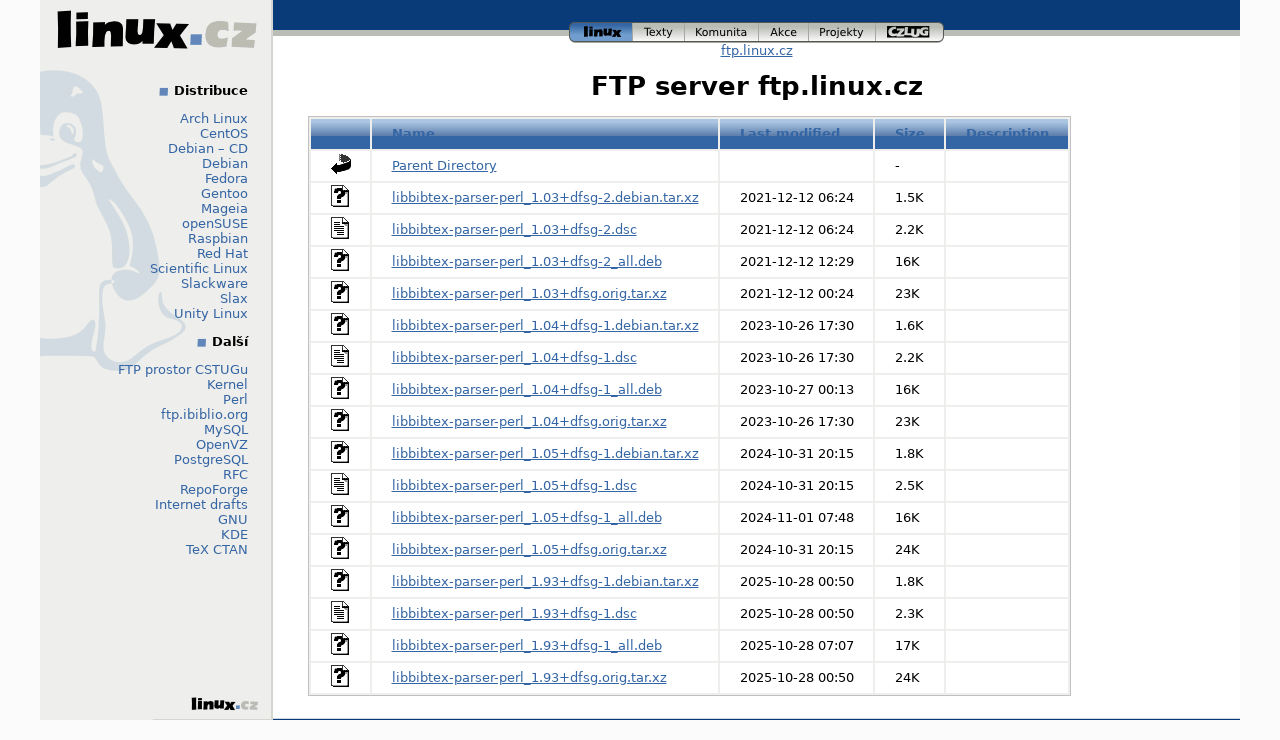

--- FILE ---
content_type: text/html;charset=UTF-8
request_url: http://ftp.linux.cz/pub/linux/ubuntu/pool/universe/libb/libbibtex-parser-perl/
body_size: 10354
content:
<!DOCTYPE html>
<html lang="cs">
<head>
    <title>ftp.linux.cz</title>
    <!-- Style FI -->
    <link rel="stylesheet" href="/http/css/linux.css" media="screen">
</head>

<body>

  <div id="page"><!-- * PAGE * -->
    <div id="header"><!-- HEADER -->

      <div id="logo"><!-- logo -->
        <a href="http://www.linux.cz/"><img src="/img/menu_linuxcz_200x40.gif" width="200" height="40" alt="Linux.cz" /></a>
        <!-- České stránky systému <a href="/co-je-to-linux">Linux</a> -->
      </div><!-- /logo -->

      <div id="navigace"><!-- navigace -->
        <a id="nav_linux" class="active" title="Úvodní stránka www.linux.cz" href="http://www.linux.cz/">linux<span></span></a>
        <a id="nav_texty" title="Texty a wiki články na linux.cz" href="http://www.linux.cz/texty/">texty<span></span></a>
        <a id="nav_komunita" title="Linuxová komunita v Česku" href="http://www.linux.cz/komunita/">komunita<span></span></a>
        <a id="nav_akce" title="Linové akce v Česku (veletrh, installfest, setkání)" href="http://www.linux.cz/akce/">akce<span></span></a>
        <a id="nav_projekty" title="Projekty provozované nebo podporované tímto serverem" href="http://www.linux.cz/projekty/">projekty<span></span></a>
        <a id="nav_czlug" title="České sdružení uživatelů operačního systému Linux" href="http://www.czlug.cz/">czlug<span></span></a>
      </div><!-- /navigace -->

      <div id="drobky"><!-- drobky -->
        <a href="/">ftp.linux.cz</a>
      </div><!-- /drobky -->

    </div>

    <div id="main"><!-- HLAVNI OBSAH -->

	<h1>FTP server ftp.linux.cz</h1>
<!-- KONEC top.tmpl -->
  <table id="indexlist">
   <tr class="indexhead"><th class="indexcolicon"><img src="/icons/blank.gif" alt="[ICO]" /></th><th class="indexcolname"><a href="?C=N;O=D">Name</a></th><th class="indexcollastmod"><a href="?C=M;O=A">Last modified</a></th><th class="indexcolsize"><a href="?C=S;O=A">Size</a></th><th class="indexcoldesc"><a href="?C=D;O=A">Description</a></th></tr>
   <tr class="even"><td class="indexcolicon"><img src="/icons/back.gif" alt="[PARENTDIR]" /></td><td class="indexcolname"><a href="/pub/linux/ubuntu/pool/universe/libb/">Parent Directory</a></td><td class="indexcollastmod">&nbsp;</td><td class="indexcolsize">  - </td><td class="indexcoldesc">&nbsp;</td></tr>
   <tr class="odd"><td class="indexcolicon"><img src="/icons/unknown.gif" alt="[   ]" /></td><td class="indexcolname"><a href="libbibtex-parser-perl_1.03+dfsg-2.debian.tar.xz">libbibtex-parser-perl_1.03+dfsg-2.debian.tar.xz</a></td><td class="indexcollastmod">2021-12-12 06:24  </td><td class="indexcolsize">1.5K</td><td class="indexcoldesc">&nbsp;</td></tr>
   <tr class="even"><td class="indexcolicon"><img src="/icons/text.gif" alt="[TXT]" /></td><td class="indexcolname"><a href="libbibtex-parser-perl_1.03+dfsg-2.dsc">libbibtex-parser-perl_1.03+dfsg-2.dsc</a></td><td class="indexcollastmod">2021-12-12 06:24  </td><td class="indexcolsize">2.2K</td><td class="indexcoldesc">&nbsp;</td></tr>
   <tr class="odd"><td class="indexcolicon"><img src="/icons/unknown.gif" alt="[   ]" /></td><td class="indexcolname"><a href="libbibtex-parser-perl_1.03+dfsg-2_all.deb">libbibtex-parser-perl_1.03+dfsg-2_all.deb</a></td><td class="indexcollastmod">2021-12-12 12:29  </td><td class="indexcolsize"> 16K</td><td class="indexcoldesc">&nbsp;</td></tr>
   <tr class="even"><td class="indexcolicon"><img src="/icons/unknown.gif" alt="[   ]" /></td><td class="indexcolname"><a href="libbibtex-parser-perl_1.03+dfsg.orig.tar.xz">libbibtex-parser-perl_1.03+dfsg.orig.tar.xz</a></td><td class="indexcollastmod">2021-12-12 00:24  </td><td class="indexcolsize"> 23K</td><td class="indexcoldesc">&nbsp;</td></tr>
   <tr class="odd"><td class="indexcolicon"><img src="/icons/unknown.gif" alt="[   ]" /></td><td class="indexcolname"><a href="libbibtex-parser-perl_1.04+dfsg-1.debian.tar.xz">libbibtex-parser-perl_1.04+dfsg-1.debian.tar.xz</a></td><td class="indexcollastmod">2023-10-26 17:30  </td><td class="indexcolsize">1.6K</td><td class="indexcoldesc">&nbsp;</td></tr>
   <tr class="even"><td class="indexcolicon"><img src="/icons/text.gif" alt="[TXT]" /></td><td class="indexcolname"><a href="libbibtex-parser-perl_1.04+dfsg-1.dsc">libbibtex-parser-perl_1.04+dfsg-1.dsc</a></td><td class="indexcollastmod">2023-10-26 17:30  </td><td class="indexcolsize">2.2K</td><td class="indexcoldesc">&nbsp;</td></tr>
   <tr class="odd"><td class="indexcolicon"><img src="/icons/unknown.gif" alt="[   ]" /></td><td class="indexcolname"><a href="libbibtex-parser-perl_1.04+dfsg-1_all.deb">libbibtex-parser-perl_1.04+dfsg-1_all.deb</a></td><td class="indexcollastmod">2023-10-27 00:13  </td><td class="indexcolsize"> 16K</td><td class="indexcoldesc">&nbsp;</td></tr>
   <tr class="even"><td class="indexcolicon"><img src="/icons/unknown.gif" alt="[   ]" /></td><td class="indexcolname"><a href="libbibtex-parser-perl_1.04+dfsg.orig.tar.xz">libbibtex-parser-perl_1.04+dfsg.orig.tar.xz</a></td><td class="indexcollastmod">2023-10-26 17:30  </td><td class="indexcolsize"> 23K</td><td class="indexcoldesc">&nbsp;</td></tr>
   <tr class="odd"><td class="indexcolicon"><img src="/icons/unknown.gif" alt="[   ]" /></td><td class="indexcolname"><a href="libbibtex-parser-perl_1.05+dfsg-1.debian.tar.xz">libbibtex-parser-perl_1.05+dfsg-1.debian.tar.xz</a></td><td class="indexcollastmod">2024-10-31 20:15  </td><td class="indexcolsize">1.8K</td><td class="indexcoldesc">&nbsp;</td></tr>
   <tr class="even"><td class="indexcolicon"><img src="/icons/text.gif" alt="[TXT]" /></td><td class="indexcolname"><a href="libbibtex-parser-perl_1.05+dfsg-1.dsc">libbibtex-parser-perl_1.05+dfsg-1.dsc</a></td><td class="indexcollastmod">2024-10-31 20:15  </td><td class="indexcolsize">2.5K</td><td class="indexcoldesc">&nbsp;</td></tr>
   <tr class="odd"><td class="indexcolicon"><img src="/icons/unknown.gif" alt="[   ]" /></td><td class="indexcolname"><a href="libbibtex-parser-perl_1.05+dfsg-1_all.deb">libbibtex-parser-perl_1.05+dfsg-1_all.deb</a></td><td class="indexcollastmod">2024-11-01 07:48  </td><td class="indexcolsize"> 16K</td><td class="indexcoldesc">&nbsp;</td></tr>
   <tr class="even"><td class="indexcolicon"><img src="/icons/unknown.gif" alt="[   ]" /></td><td class="indexcolname"><a href="libbibtex-parser-perl_1.05+dfsg.orig.tar.xz">libbibtex-parser-perl_1.05+dfsg.orig.tar.xz</a></td><td class="indexcollastmod">2024-10-31 20:15  </td><td class="indexcolsize"> 24K</td><td class="indexcoldesc">&nbsp;</td></tr>
   <tr class="odd"><td class="indexcolicon"><img src="/icons/unknown.gif" alt="[   ]" /></td><td class="indexcolname"><a href="libbibtex-parser-perl_1.93+dfsg-1.debian.tar.xz">libbibtex-parser-perl_1.93+dfsg-1.debian.tar.xz</a></td><td class="indexcollastmod">2025-10-28 00:50  </td><td class="indexcolsize">1.8K</td><td class="indexcoldesc">&nbsp;</td></tr>
   <tr class="even"><td class="indexcolicon"><img src="/icons/text.gif" alt="[TXT]" /></td><td class="indexcolname"><a href="libbibtex-parser-perl_1.93+dfsg-1.dsc">libbibtex-parser-perl_1.93+dfsg-1.dsc</a></td><td class="indexcollastmod">2025-10-28 00:50  </td><td class="indexcolsize">2.3K</td><td class="indexcoldesc">&nbsp;</td></tr>
   <tr class="odd"><td class="indexcolicon"><img src="/icons/unknown.gif" alt="[   ]" /></td><td class="indexcolname"><a href="libbibtex-parser-perl_1.93+dfsg-1_all.deb">libbibtex-parser-perl_1.93+dfsg-1_all.deb</a></td><td class="indexcollastmod">2025-10-28 07:07  </td><td class="indexcolsize"> 17K</td><td class="indexcoldesc">&nbsp;</td></tr>
   <tr class="even"><td class="indexcolicon"><img src="/icons/unknown.gif" alt="[   ]" /></td><td class="indexcolname"><a href="libbibtex-parser-perl_1.93+dfsg.orig.tar.xz">libbibtex-parser-perl_1.93+dfsg.orig.tar.xz</a></td><td class="indexcollastmod">2025-10-28 00:50  </td><td class="indexcolsize"> 24K</td><td class="indexcoldesc">&nbsp;</td></tr>
</table>
<!-- zacatek bottom.tmpl -->
    </div><!-- /HLAVNI OBSAH -->

    <div id="menu"><!-- MENU VLEVO -->

      <div id="hledani"><!-- hledani -->
<!-- zatim ne
      <form action="/search" method="get">
        <p id="search_input">
          <input id="search_text" name="q" type="text" value="" />
          <input id="search_button" type="image" src="/img/tango/22x22/system-search-menu.png" value="Hledej" />
        </p>
      </form>
      <a href="/search">Pokročilé hledání</a>
zatim ne -->
      </div><!-- /hledani -->

      <h4>Distribuce</h4>
      <p>
	<a href="/pub/linux/arch/">Arch Linux</a><br />
	<a href="/pub/linux/centos/">CentOS</a><br />
	
	<a href="/pub/linux/debian-cd/">Debian – CD</a><br />
	<a href="/pub/linux/debian/">Debian</a><br />
	
	<a href="/pub/linux/fedora/linux/">Fedora</a><br />
	
	<a href="/pub/linux/gentoo/">Gentoo</a><br />
	
	<a href="/pub/linux/mageia/">Mageia</a><br />
	
	<a href="/pub/linux/opensuse/">openSUSE</a><br />
	
	<a href="/pub/linux/raspbian/">Raspbian</a><br />
	
	<a href="/pub/linux/redhat/">Red Hat</a><br />
	
	<a href="/pub/linux/scientific/">Scientific Linux</a><br />
	<a href="/pub/linux/slackware/">Slackware</a><br />
	<a href="/pub/linux/slax/">Slax</a><br />
	<a href="/pub/linux/unity-linux/">Unity Linux</a><br />

      </p>

      <h4>Další</h4>
      <p>
	<a href="/pub/tex/local/">FTP prostor CSTUGu</a><br />
	
	<a href="/pub/linux/kernel/">Kernel</a><br />
	<a href="/pub/perl/">Perl</a><br />
	<a href="/pub/linux/ftp.ibiblio.org/">ftp.ibiblio.org</a><br />
	<a href="/pub/mysql/">MySQL</a><br />
	
	<a href="/pub/linux/openvz/">OpenVZ</a><br />

	<a href="/pub/postgresql/">PostgreSQL</a><br />
	<a href="/pub/rfc/">RFC</a><br />

	<a href="/pub/linux/repoforge/">RepoForge</a><br />

	<a href="/pub/internet-drafts/">Internet drafts</a><br />
	<a href="/pub/gnu/">GNU</a><br />
	<a href="/pub/kde/">KDE</a><br />
	<a href="/pub/tex/CTAN/">TeX CTAN</a><br />
      </p>
    </div><!-- /MENU VLEVO-->
    
    <div id="footer"><!-- FOOTER -->
      <div id="paticka_menu">
        <a id="design_klokan" href="http://www.klokan.cz/">Design by Klokan<span></span></a> <a href="mailto:ftp-admin@fi.muni.cz">správci</a> <a href="http://www.linux.cz/stats/">o serveru</a>
      </div>

      <div id="paticka_copyright">
        Copyright © CZLUG
      </div>
    </div><!-- /FOOTER -->

  </div><!-- * /PAGE * -->
</body>
</html>
